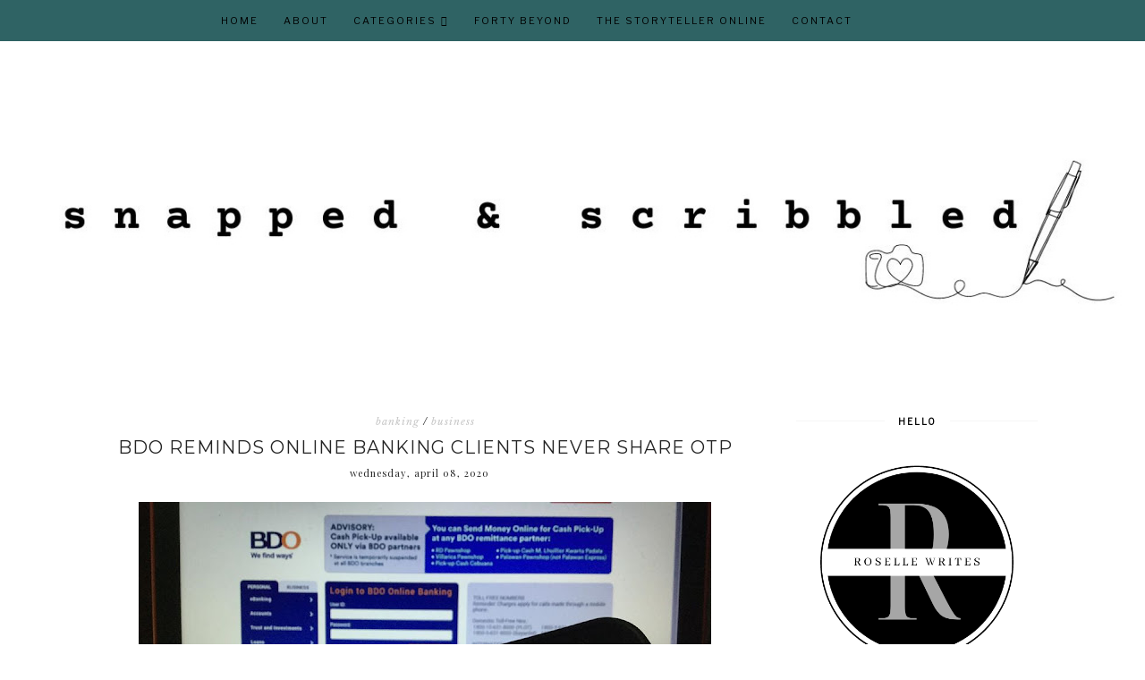

--- FILE ---
content_type: text/html; charset=UTF-8
request_url: https://www.snappedandscribbled.com/b/stats?style=BLACK_TRANSPARENT&timeRange=ALL_TIME&token=APq4FmAw91I6zXOVAh3vnOKTFpcCqH3R5ob-aizokcmjKVTKkByvmbPB6akwIZGeTXtrh-4XaUK8RNs9x6aTDsMVAS_ghsJ7lQ
body_size: 40
content:
{"total":6296647,"sparklineOptions":{"backgroundColor":{"fillOpacity":0.1,"fill":"#000000"},"series":[{"areaOpacity":0.3,"color":"#202020"}]},"sparklineData":[[0,85],[1,84],[2,66],[3,68],[4,68],[5,61],[6,75],[7,78],[8,86],[9,85],[10,84],[11,77],[12,74],[13,85],[14,90],[15,74],[16,76],[17,75],[18,74],[19,84],[20,85],[21,85],[22,91],[23,93],[24,100],[25,61],[26,56],[27,64],[28,69],[29,74]],"nextTickMs":8716}

--- FILE ---
content_type: text/html; charset=utf-8
request_url: https://www.google.com/recaptcha/api2/aframe
body_size: 267
content:
<!DOCTYPE HTML><html><head><meta http-equiv="content-type" content="text/html; charset=UTF-8"></head><body><script nonce="pIehyCvPuR4XgZxuTKNndQ">/** Anti-fraud and anti-abuse applications only. See google.com/recaptcha */ try{var clients={'sodar':'https://pagead2.googlesyndication.com/pagead/sodar?'};window.addEventListener("message",function(a){try{if(a.source===window.parent){var b=JSON.parse(a.data);var c=clients[b['id']];if(c){var d=document.createElement('img');d.src=c+b['params']+'&rc='+(localStorage.getItem("rc::a")?sessionStorage.getItem("rc::b"):"");window.document.body.appendChild(d);sessionStorage.setItem("rc::e",parseInt(sessionStorage.getItem("rc::e")||0)+1);localStorage.setItem("rc::h",'1769540446128');}}}catch(b){}});window.parent.postMessage("_grecaptcha_ready", "*");}catch(b){}</script></body></html>

--- FILE ---
content_type: text/javascript; charset=UTF-8
request_url: https://www.snappedandscribbled.com/feeds/posts/summary/-/business?alt=json-in-script&orderby=updated&start-index=160&max-results=4&callback=startRelated
body_size: 5281
content:
// API callback
startRelated({"version":"1.0","encoding":"UTF-8","feed":{"xmlns":"http://www.w3.org/2005/Atom","xmlns$openSearch":"http://a9.com/-/spec/opensearchrss/1.0/","xmlns$blogger":"http://schemas.google.com/blogger/2008","xmlns$georss":"http://www.georss.org/georss","xmlns$gd":"http://schemas.google.com/g/2005","xmlns$thr":"http://purl.org/syndication/thread/1.0","id":{"$t":"tag:blogger.com,1999:blog-854818010219587136"},"updated":{"$t":"2026-01-27T20:31:06.212+08:00"},"category":[{"term":"lifestyle"},{"term":"stories"},{"term":"event"},{"term":"entertainment"},{"term":"business"},{"term":"food"},{"term":"technology"},{"term":"music"},{"term":"products"},{"term":"ConsumerHaven"},{"term":"inthenews"},{"term":"WhatsHappening"},{"term":"press release"},{"term":"health"},{"term":"advocacy"},{"term":"beauty"},{"term":"wellness"},{"term":"travel"},{"term":"NowYouKnow"},{"term":"FoodieCheatDay"},{"term":"news"},{"term":"fashion"},{"term":"FitAtForty"},{"term":"finance"},{"term":"education"},{"term":"RoselleWanders"},{"term":"fitness"},{"term":"restaurant"},{"term":"design"},{"term":"banking"},{"term":"online shopping"},{"term":"promo"},{"term":"sports"},{"term":"personal"},{"term":"insurance"},{"term":"RoselleWrites"},{"term":"charity"},{"term":"automotive"},{"term":"givingback"},{"term":"review"},{"term":"art"},{"term":"movie"},{"term":"financial"},{"term":"career"},{"term":"feature"},{"term":"parenting"},{"term":"product launch"},{"term":"real estate"},{"term":"esports"},{"term":"hotel"},{"term":"howto"},{"term":"BeautifulYou"},{"term":"taste"},{"term":"see"},{"term":"concert"},{"term":"photography"},{"term":"relationship"},{"term":"skincare"},{"term":"celebration"},{"term":"featured"},{"term":"feel"},{"term":"PromoAlert"},{"term":"thoughts"},{"term":"book"},{"term":"contest"},{"term":"investment"},{"term":"pressrelease"},{"term":"sponsored"},{"term":"vacation"},{"term":"basketball"},{"term":"kpop"},{"term":"mental health"},{"term":"PayItForward"},{"term":"eyestyling"},{"term":"product review"},{"term":"health supplement"},{"term":"online"},{"term":"arts"},{"term":"guides"},{"term":"online game"},{"term":"pets"},{"term":"MoneyWise"},{"term":"announcement"},{"term":"gaming"},{"term":"hobbies"},{"term":"jollibee"},{"term":"marikina"},{"term":"property"},{"term":"shopping"},{"term":"sm marikina"},{"term":"toys"},{"term":"environment"},{"term":"smartphone"},{"term":"babies"},{"term":"bgc"},{"term":"dessert"},{"term":"family"},{"term":"fintech"},{"term":"giveaway"},{"term":"home-based work"},{"term":"nutrition"},{"term":"theater"},{"term":"zumba"},{"term":"AllAboutTech"},{"term":"car"},{"term":"exhibit"},{"term":"food tasting"},{"term":"fundraising"},{"term":"health insurance"},{"term":"healthcare"},{"term":"home-improvement"},{"term":"launch"},{"term":"money"},{"term":"philippines"},{"term":"quotes"},{"term":"sustainability"},{"term":"ballet"},{"term":"electronics"},{"term":"home improvement"},{"term":"nature"},{"term":"quezon city"},{"term":"staycation"},{"term":"video"},{"term":"buffet"},{"term":"christmas"},{"term":"christmas launch"},{"term":"competition"},{"term":"cooking"},{"term":"expo"},{"term":"fertility"},{"term":"haircare"},{"term":"information"},{"term":"inspirational"},{"term":"korea"},{"term":"musical"},{"term":"party"},{"term":"public service"},{"term":"running"},{"term":"sm megamall"},{"term":"tennis"},{"term":"vanity"},{"term":"anniversary"},{"term":"antipolo"},{"term":"biking"},{"term":"blog"},{"term":"book launch"},{"term":"books"},{"term":"employment"},{"term":"events"},{"term":"festival"},{"term":"food delivery"},{"term":"infertility"},{"term":"online job"},{"term":"ortigas"},{"term":"product"},{"term":"recipe"},{"term":"shoes"},{"term":"story"},{"term":"taguig"},{"term":"#366photochallenge"},{"term":"UST"},{"term":"accommodation"},{"term":"agriculture"},{"term":"awards"},{"term":"baguio"},{"term":"campaign"},{"term":"collectibles"},{"term":"condominium"},{"term":"cryptocurrency"},{"term":"food supplement"},{"term":"football"},{"term":"game"},{"term":"greek"},{"term":"home makeover"},{"term":"hotel review"},{"term":"job fair"},{"term":"makati"},{"term":"mandaluyong"},{"term":"marriage"},{"term":"moa arena"},{"term":"nba"},{"term":"new product"},{"term":"nissan"},{"term":"pasig"},{"term":"planner"},{"term":"poetry"},{"term":"remittance"},{"term":"sample room"},{"term":"shopee"},{"term":"singapore"},{"term":"social media"},{"term":"tournament"},{"term":"zomato"},{"term":"Jolly Kiddie Meal"},{"term":"UAAP"},{"term":"advisory"},{"term":"araneta center"},{"term":"araneta coliseum"},{"term":"architecture"},{"term":"article"},{"term":"award"},{"term":"bazaar"},{"term":"belle de jour"},{"term":"blogger"},{"term":"blogging"},{"term":"boxing"},{"term":"breastfeeding"},{"term":"cancer"},{"term":"casino"},{"term":"coffee"},{"term":"commercial"},{"term":"cooking show"},{"term":"creativity"},{"term":"credit card"},{"term":"culture"},{"term":"dance"},{"term":"diy"},{"term":"ecommerce"},{"term":"experience"},{"term":"fastfood"},{"term":"free online game"},{"term":"freelancer"},{"term":"freelancing"},{"term":"gadget"},{"term":"gift ideas"},{"term":"hello kitty"},{"term":"hobby"},{"term":"ice cream"},{"term":"international"},{"term":"japan"},{"term":"jewelry"},{"term":"job"},{"term":"kdrama"},{"term":"korean"},{"term":"mang inasal"},{"term":"marketing"},{"term":"mobile app"},{"term":"mother's day"},{"term":"musing"},{"term":"nike"},{"term":"ofw"},{"term":"online delivery"},{"term":"painting"},{"term":"poker"},{"term":"politics"},{"term":"presscon"},{"term":"profiles"},{"term":"ramen"},{"term":"reality show"},{"term":"religion"},{"term":"resort"},{"term":"scholarship"},{"term":"show"},{"term":"sm aura"},{"term":"sm city san mateo"},{"term":"snack"},{"term":"solaire"},{"term":"starbucks"},{"term":"summer"},{"term":"tips and tricks"},{"term":"tourism"},{"term":"training"},{"term":"tv program"},{"term":"webinar"},{"term":"website"},{"term":"workshop"},{"term":"SEO"},{"term":"accounting"},{"term":"adventure"},{"term":"advocary"},{"term":"affiliate"},{"term":"alabang"},{"term":"aldub"},{"term":"android"},{"term":"animal"},{"term":"anti-rabies"},{"term":"app"},{"term":"apparel"},{"term":"artist"},{"term":"athlete"},{"term":"awarding"},{"term":"awareness campaign"},{"term":"bank"},{"term":"barbie"},{"term":"birthday"},{"term":"blockchain"},{"term":"blogapalooza"},{"term":"bohol"},{"term":"bonsai"},{"term":"boodle"},{"term":"breakfast"},{"term":"burger"},{"term":"cake"},{"term":"calendar"},{"term":"car care"},{"term":"car club"},{"term":"car launch"},{"term":"cars"},{"term":"cat"},{"term":"cavite"},{"term":"celebrity"},{"term":"celebrity chef"},{"term":"chocolates"},{"term":"cinema"},{"term":"circuit makati"},{"term":"climate change"},{"term":"collaboration"},{"term":"color"},{"term":"comedy"},{"term":"conference"},{"term":"consumer"},{"term":"corporate"},{"term":"craft"},{"term":"cyberbullying"},{"term":"cybersecurity"},{"term":"cycling"},{"term":"davao"},{"term":"deals"},{"term":"decorating"},{"term":"depression"},{"term":"diet"},{"term":"dietary supplement"},{"term":"disney"},{"term":"dog"},{"term":"dominican republic"},{"term":"drag"},{"term":"e-commerce"},{"term":"eco-friendly"},{"term":"economy"},{"term":"english teacher"},{"term":"entreprenuer"},{"term":"everydayMe"},{"term":"fair"},{"term":"faith"},{"term":"farming"},{"term":"financial freedom"},{"term":"first aid"},{"term":"food launch"},{"term":"foodpark"},{"term":"forum"},{"term":"french"},{"term":"fun"},{"term":"gala night"},{"term":"gardening"},{"term":"gateway mall"},{"term":"getaway"},{"term":"golf"},{"term":"guam"},{"term":"happiness"},{"term":"homeschooling"},{"term":"hospital"},{"term":"hygiene"},{"term":"innovation"},{"term":"japanese"},{"term":"jolliserye"},{"term":"journal"},{"term":"k-drama"},{"term":"kid stuff"},{"term":"kitchen"},{"term":"laundry"},{"term":"law"},{"term":"learning. event"},{"term":"libis"},{"term":"lotion"},{"term":"love"},{"term":"lto"},{"term":"luxury"},{"term":"makeup brush sets"},{"term":"mall of asia"},{"term":"manila"},{"term":"marathon"},{"term":"mexico"},{"term":"mobile photography"},{"term":"monday"},{"term":"mooncake"},{"term":"motorcycle"},{"term":"motorsport"},{"term":"movies"},{"term":"museum"},{"term":"nail polish"},{"term":"news. advocacy"},{"term":"nft"},{"term":"nokia"},{"term":"nuffnang contest"},{"term":"okada"},{"term":"olympics"},{"term":"online banking"},{"term":"online learning"},{"term":"orchids"},{"term":"paranaque"},{"term":"pasay"},{"term":"pawnshop"},{"term":"payroll"},{"term":"perks"},{"term":"personality"},{"term":"pinoy"},{"term":"pinterest"},{"term":"plants"},{"term":"play"},{"term":"ppop"},{"term":"pregnancy"},{"term":"pride month"},{"term":"productivity"},{"term":"recognition"},{"term":"recruitment"},{"term":"recycling"},{"term":"red cross"},{"term":"registration"},{"term":"research"},{"term":"resorts world"},{"term":"restaurant launch"},{"term":"reunion"},{"term":"safety"},{"term":"sale"},{"term":"school"},{"term":"seminar"},{"term":"services"},{"term":"shangri-la plaza"},{"term":"skating"},{"term":"sm city east ortigas"},{"term":"sm city north edsa"},{"term":"sm masinag"},{"term":"sm moa"},{"term":"sm supermalls"},{"term":"sm taytay"},{"term":"smartbro"},{"term":"software"},{"term":"spa"},{"term":"statement"},{"term":"summit"},{"term":"sydney"},{"term":"tagaytay"},{"term":"taiwan"},{"term":"tattoo"},{"term":"tax"},{"term":"taytay"},{"term":"teaching"},{"term":"television"},{"term":"thailand"},{"term":"theme park"},{"term":"tiendesitas"},{"term":"tips"},{"term":"tools"},{"term":"transportation"},{"term":"tvc"},{"term":"uratex"},{"term":"vaccination"},{"term":"visa"},{"term":"wedding"},{"term":"wellnes"},{"term":"whitening"},{"term":"wine"}],"title":{"type":"text","$t":"Snapped and Scribbled"},"subtitle":{"type":"html","$t":"Snapped and Scribbled brings you lifestyle tips, product reviews, tech updates, and real-life stories to spark creativity and curiosity."},"link":[{"rel":"http://schemas.google.com/g/2005#feed","type":"application/atom+xml","href":"https:\/\/www.snappedandscribbled.com\/feeds\/posts\/summary"},{"rel":"self","type":"application/atom+xml","href":"https:\/\/www.blogger.com\/feeds\/854818010219587136\/posts\/summary\/-\/business?alt=json-in-script\u0026start-index=160\u0026max-results=4\u0026orderby=updated"},{"rel":"alternate","type":"text/html","href":"https:\/\/www.snappedandscribbled.com\/search\/label\/business"},{"rel":"hub","href":"http://pubsubhubbub.appspot.com/"},{"rel":"previous","type":"application/atom+xml","href":"https:\/\/www.blogger.com\/feeds\/854818010219587136\/posts\/summary\/-\/business\/-\/business?alt=json-in-script\u0026start-index=156\u0026max-results=4\u0026orderby=updated"},{"rel":"next","type":"application/atom+xml","href":"https:\/\/www.blogger.com\/feeds\/854818010219587136\/posts\/summary\/-\/business\/-\/business?alt=json-in-script\u0026start-index=164\u0026max-results=4\u0026orderby=updated"}],"author":[{"name":{"$t":"Unknown"},"email":{"$t":"noreply@blogger.com"},"gd$image":{"rel":"http://schemas.google.com/g/2005#thumbnail","width":"16","height":"16","src":"https:\/\/img1.blogblog.com\/img\/b16-rounded.gif"}}],"generator":{"version":"7.00","uri":"http://www.blogger.com","$t":"Blogger"},"openSearch$totalResults":{"$t":"532"},"openSearch$startIndex":{"$t":"160"},"openSearch$itemsPerPage":{"$t":"4"},"entry":[{"id":{"$t":"tag:blogger.com,1999:blog-854818010219587136.post-5085314366301266270"},"published":{"$t":"2022-03-25T09:12:00.007+08:00"},"updated":{"$t":"2022-03-25T09:12:55.232+08:00"},"category":[{"scheme":"http://www.blogger.com/atom/ns#","term":"business"}],"title":{"type":"text","$t":"A side hustler shares the best BNPL partner from this Kwentong HC episode"},"summary":{"type":"text","$t":"For the longest time, side hustles have always been an integral part of the Filipino working culture. Most commonly known to Filipinos as ‘raket’, these are sideline jobs undertaken for extra income. You see them everywhere – from your neighbor offering personal care products, a co-worker selling goodies and snacks at the office, or your former classmate with an online selling business.\u0026nbsp; "},"link":[{"rel":"edit","type":"application/atom+xml","href":"https:\/\/www.blogger.com\/feeds\/854818010219587136\/posts\/default\/5085314366301266270"},{"rel":"self","type":"application/atom+xml","href":"https:\/\/www.blogger.com\/feeds\/854818010219587136\/posts\/default\/5085314366301266270"},{"rel":"alternate","type":"text/html","href":"https:\/\/www.snappedandscribbled.com\/2022\/03\/a-side-hustler-shares-best-bnpl-partner.html","title":"A side hustler shares the best BNPL partner from this Kwentong HC episode"}],"author":[{"name":{"$t":"Unknown"},"email":{"$t":"noreply@blogger.com"},"gd$image":{"rel":"http://schemas.google.com/g/2005#thumbnail","width":"16","height":"16","src":"https:\/\/img1.blogblog.com\/img\/b16-rounded.gif"}}],"media$thumbnail":{"xmlns$media":"http://search.yahoo.com/mrss/","url":"https:\/\/blogger.googleusercontent.com\/img\/b\/R29vZ2xl\/AVvXsEjklWvf1W8Xh_BlW-VLEoKe1Kc7CGeDyL8DUfajDY4Um_TKbF0ZDcWiadTKjUxxdSeqjBACrE9NlK6Ai_k_ekhQzu5WSRgrWNTNaeulWqRGE2tqk4EwpPLiesrAZfKNUKEho-1AwvfPcgmmsJTWEIE6Zy1vv6aQWefuv_nsHkxwYsTYjLeNgLXVr5H7\/s72-w640-h360-c\/home%20credit.jpg","height":"72","width":"72"}},{"id":{"$t":"tag:blogger.com,1999:blog-854818010219587136.post-5759966912042563121"},"published":{"$t":"2022-03-21T20:03:00.003+08:00"},"updated":{"$t":"2022-03-21T20:03:46.449+08:00"},"category":[{"scheme":"http://www.blogger.com/atom/ns#","term":"banking"},{"scheme":"http://www.blogger.com/atom/ns#","term":"business"}],"title":{"type":"text","$t":"5 things to consider when choosing the right bank for your long-term financial goals"},"summary":{"type":"text","$t":"Are you in a long-term relationship with your bank? If you can think of many reasons why you’re loyal to your bank, then good for you. It looks like your bank’s a keeper.  But depending on what life stage you are in right now, financial needs change. And so, we should be open to new financial partners who can cater to our evolving needs, in keeping with your long-term financial goals.\u0026nbsp; To "},"link":[{"rel":"edit","type":"application/atom+xml","href":"https:\/\/www.blogger.com\/feeds\/854818010219587136\/posts\/default\/5759966912042563121"},{"rel":"self","type":"application/atom+xml","href":"https:\/\/www.blogger.com\/feeds\/854818010219587136\/posts\/default\/5759966912042563121"},{"rel":"alternate","type":"text/html","href":"https:\/\/www.snappedandscribbled.com\/2022\/03\/5-things-to-consider-when-choosing-right-bank.html","title":"5 things to consider when choosing the right bank for your long-term financial goals"}],"author":[{"name":{"$t":"Unknown"},"email":{"$t":"noreply@blogger.com"},"gd$image":{"rel":"http://schemas.google.com/g/2005#thumbnail","width":"16","height":"16","src":"https:\/\/img1.blogblog.com\/img\/b16-rounded.gif"}}],"media$thumbnail":{"xmlns$media":"http://search.yahoo.com/mrss/","url":"https:\/\/blogger.googleusercontent.com\/img\/b\/R29vZ2xl\/AVvXsEg5EN6Lw-7tYijh-cnE6ZrzInjHmaCyxMKBVbuSaGxv04a2-_JO_1qg6KY6ZfkaYOY3x69ow_d1hKjRU18DoZrK7OYGv2s-USnS41ToCjCaGyZZEannGZqSXpFJSsMwHpe7ryEDAjGMo6GPtUrG3kjtipYOMUg4NYzqGoqL8kl73FuK_IN6Pz8-sRlb\/s72-w640-h426-c\/RCBC%20Photo.jpg","height":"72","width":"72"}},{"id":{"$t":"tag:blogger.com,1999:blog-854818010219587136.post-8110579587272572369"},"published":{"$t":"2022-03-18T16:20:00.005+08:00"},"updated":{"$t":"2022-03-18T16:21:21.172+08:00"},"category":[{"scheme":"http://www.blogger.com/atom/ns#","term":"business"}],"title":{"type":"text","$t":"MDRT Family of Brands Expand Definition of Success in the Profession with New Awards and Rankings "},"summary":{"type":"text","$t":"The MDRT Family of Brands, which includes MDRT for high-performing financial services professionals, the MDRT Academy for aspiring MDRT members, and MDRT Global Services for leaders in financial services, has added to the portfolio of honors available for exceptional members and their companies. With these new initiatives, the MDRT Family of Brands recognizes and elevates the exceptional "},"link":[{"rel":"edit","type":"application/atom+xml","href":"https:\/\/www.blogger.com\/feeds\/854818010219587136\/posts\/default\/8110579587272572369"},{"rel":"self","type":"application/atom+xml","href":"https:\/\/www.blogger.com\/feeds\/854818010219587136\/posts\/default\/8110579587272572369"},{"rel":"alternate","type":"text/html","href":"https:\/\/www.snappedandscribbled.com\/2022\/03\/mdrt-family-of-brands-expand-definition.html","title":"MDRT Family of Brands Expand Definition of Success in the Profession with New Awards and Rankings "}],"author":[{"name":{"$t":"Unknown"},"email":{"$t":"noreply@blogger.com"},"gd$image":{"rel":"http://schemas.google.com/g/2005#thumbnail","width":"16","height":"16","src":"https:\/\/img1.blogblog.com\/img\/b16-rounded.gif"}}],"media$thumbnail":{"xmlns$media":"http://search.yahoo.com/mrss/","url":"https:\/\/blogger.googleusercontent.com\/img\/b\/R29vZ2xl\/AVvXsEikiS5LhL0oaRQt9bDjF3X1q-I3GnPno284mIP9cqGVrXuMd0m0sdHX7m4nMCL1_-ixuqtoz6aAfzqaQT2M6g58c8CNdp3fhXpmVFu9h2F7S9G7euBb0F9hrO3VS5eggPwXAciGmjcWpu9mewleOcZxcN3nCku3mdqSc39MsmOE6sMIV5YC8nCm2hva\/s72-w640-h340-c\/cid_25E63DEB-7F90-4064-BC3E-5CE0CDF5CE64-L0-001.jpg","height":"72","width":"72"}},{"id":{"$t":"tag:blogger.com,1999:blog-854818010219587136.post-800174386242960295"},"published":{"$t":"2022-03-15T15:56:00.005+08:00"},"updated":{"$t":"2022-03-15T15:56:51.049+08:00"},"category":[{"scheme":"http://www.blogger.com/atom/ns#","term":"business"}],"title":{"type":"text","$t":"UBX, Bixie partner to empower Pinays with financial tools, knowledge "},"summary":{"type":"text","$t":"UBX, the leading open finance platform in the Philippines, and Bixie, an AI-powered finance platform for women, have joined hands to empower Filipino women with financial knowledge, network, tools, products, and services to help them become financially independent.\u0026nbsp; Under the partnership, Bixie will leverage the open finance platform of UBX to seamlessly disburse aid funds directly to "},"link":[{"rel":"edit","type":"application/atom+xml","href":"https:\/\/www.blogger.com\/feeds\/854818010219587136\/posts\/default\/800174386242960295"},{"rel":"self","type":"application/atom+xml","href":"https:\/\/www.blogger.com\/feeds\/854818010219587136\/posts\/default\/800174386242960295"},{"rel":"alternate","type":"text/html","href":"https:\/\/www.snappedandscribbled.com\/2022\/03\/ubx-bixie-partner-to-empower-pinays.html","title":"UBX, Bixie partner to empower Pinays with financial tools, knowledge "}],"author":[{"name":{"$t":"Unknown"},"email":{"$t":"noreply@blogger.com"},"gd$image":{"rel":"http://schemas.google.com/g/2005#thumbnail","width":"16","height":"16","src":"https:\/\/img1.blogblog.com\/img\/b16-rounded.gif"}}],"media$thumbnail":{"xmlns$media":"http://search.yahoo.com/mrss/","url":"https:\/\/blogger.googleusercontent.com\/img\/a\/AVvXsEhxOVXnBgZP4Rini2GBtWVvdbwgraa1IGHL0DXeoco-voPjYKK0fMEIJeyIAl3bVBw8HD9MaK_8ErEX7lTNDkiAC72b3P1dFzS9b65WAX-LFb-_xy4D30kSUruElR6lNog0oVmTYJCR_3tPbbSR6JgZJBo9ii0kQv7pMTvawkY0LUUZkf93RJTMl72g=s72-w640-h426-c","height":"72","width":"72"}}]}});

--- FILE ---
content_type: text/javascript; charset=UTF-8
request_url: https://www.snappedandscribbled.com/feeds/posts/summary/-/business?alt=json-in-script&orderby=updated&max-results=0&callback=randomRelatedIndex
body_size: 3064
content:
// API callback
randomRelatedIndex({"version":"1.0","encoding":"UTF-8","feed":{"xmlns":"http://www.w3.org/2005/Atom","xmlns$openSearch":"http://a9.com/-/spec/opensearchrss/1.0/","xmlns$blogger":"http://schemas.google.com/blogger/2008","xmlns$georss":"http://www.georss.org/georss","xmlns$gd":"http://schemas.google.com/g/2005","xmlns$thr":"http://purl.org/syndication/thread/1.0","id":{"$t":"tag:blogger.com,1999:blog-854818010219587136"},"updated":{"$t":"2026-01-27T20:31:06.212+08:00"},"category":[{"term":"lifestyle"},{"term":"stories"},{"term":"event"},{"term":"entertainment"},{"term":"business"},{"term":"food"},{"term":"technology"},{"term":"music"},{"term":"products"},{"term":"ConsumerHaven"},{"term":"inthenews"},{"term":"WhatsHappening"},{"term":"press release"},{"term":"health"},{"term":"advocacy"},{"term":"beauty"},{"term":"wellness"},{"term":"travel"},{"term":"NowYouKnow"},{"term":"FoodieCheatDay"},{"term":"news"},{"term":"fashion"},{"term":"FitAtForty"},{"term":"finance"},{"term":"education"},{"term":"RoselleWanders"},{"term":"fitness"},{"term":"restaurant"},{"term":"design"},{"term":"banking"},{"term":"online shopping"},{"term":"promo"},{"term":"sports"},{"term":"personal"},{"term":"insurance"},{"term":"RoselleWrites"},{"term":"charity"},{"term":"automotive"},{"term":"givingback"},{"term":"review"},{"term":"art"},{"term":"movie"},{"term":"financial"},{"term":"career"},{"term":"feature"},{"term":"parenting"},{"term":"product launch"},{"term":"real estate"},{"term":"esports"},{"term":"hotel"},{"term":"howto"},{"term":"BeautifulYou"},{"term":"taste"},{"term":"see"},{"term":"concert"},{"term":"photography"},{"term":"relationship"},{"term":"skincare"},{"term":"celebration"},{"term":"featured"},{"term":"feel"},{"term":"PromoAlert"},{"term":"thoughts"},{"term":"book"},{"term":"contest"},{"term":"investment"},{"term":"pressrelease"},{"term":"sponsored"},{"term":"vacation"},{"term":"basketball"},{"term":"kpop"},{"term":"mental health"},{"term":"PayItForward"},{"term":"eyestyling"},{"term":"product review"},{"term":"health supplement"},{"term":"online"},{"term":"arts"},{"term":"guides"},{"term":"online game"},{"term":"pets"},{"term":"MoneyWise"},{"term":"announcement"},{"term":"gaming"},{"term":"hobbies"},{"term":"jollibee"},{"term":"marikina"},{"term":"property"},{"term":"shopping"},{"term":"sm marikina"},{"term":"toys"},{"term":"environment"},{"term":"smartphone"},{"term":"babies"},{"term":"bgc"},{"term":"dessert"},{"term":"family"},{"term":"fintech"},{"term":"giveaway"},{"term":"home-based work"},{"term":"nutrition"},{"term":"theater"},{"term":"zumba"},{"term":"AllAboutTech"},{"term":"car"},{"term":"exhibit"},{"term":"food tasting"},{"term":"fundraising"},{"term":"health insurance"},{"term":"healthcare"},{"term":"home-improvement"},{"term":"launch"},{"term":"money"},{"term":"philippines"},{"term":"quotes"},{"term":"sustainability"},{"term":"ballet"},{"term":"electronics"},{"term":"home improvement"},{"term":"nature"},{"term":"quezon city"},{"term":"staycation"},{"term":"video"},{"term":"buffet"},{"term":"christmas"},{"term":"christmas launch"},{"term":"competition"},{"term":"cooking"},{"term":"expo"},{"term":"fertility"},{"term":"haircare"},{"term":"information"},{"term":"inspirational"},{"term":"korea"},{"term":"musical"},{"term":"party"},{"term":"public service"},{"term":"running"},{"term":"sm megamall"},{"term":"tennis"},{"term":"vanity"},{"term":"anniversary"},{"term":"antipolo"},{"term":"biking"},{"term":"blog"},{"term":"book launch"},{"term":"books"},{"term":"employment"},{"term":"events"},{"term":"festival"},{"term":"food delivery"},{"term":"infertility"},{"term":"online job"},{"term":"ortigas"},{"term":"product"},{"term":"recipe"},{"term":"shoes"},{"term":"story"},{"term":"taguig"},{"term":"#366photochallenge"},{"term":"UST"},{"term":"accommodation"},{"term":"agriculture"},{"term":"awards"},{"term":"baguio"},{"term":"campaign"},{"term":"collectibles"},{"term":"condominium"},{"term":"cryptocurrency"},{"term":"food supplement"},{"term":"football"},{"term":"game"},{"term":"greek"},{"term":"home makeover"},{"term":"hotel review"},{"term":"job fair"},{"term":"makati"},{"term":"mandaluyong"},{"term":"marriage"},{"term":"moa arena"},{"term":"nba"},{"term":"new product"},{"term":"nissan"},{"term":"pasig"},{"term":"planner"},{"term":"poetry"},{"term":"remittance"},{"term":"sample room"},{"term":"shopee"},{"term":"singapore"},{"term":"social media"},{"term":"tournament"},{"term":"zomato"},{"term":"Jolly Kiddie Meal"},{"term":"UAAP"},{"term":"advisory"},{"term":"araneta center"},{"term":"araneta coliseum"},{"term":"architecture"},{"term":"article"},{"term":"award"},{"term":"bazaar"},{"term":"belle de jour"},{"term":"blogger"},{"term":"blogging"},{"term":"boxing"},{"term":"breastfeeding"},{"term":"cancer"},{"term":"casino"},{"term":"coffee"},{"term":"commercial"},{"term":"cooking show"},{"term":"creativity"},{"term":"credit card"},{"term":"culture"},{"term":"dance"},{"term":"diy"},{"term":"ecommerce"},{"term":"experience"},{"term":"fastfood"},{"term":"free online game"},{"term":"freelancer"},{"term":"freelancing"},{"term":"gadget"},{"term":"gift ideas"},{"term":"hello kitty"},{"term":"hobby"},{"term":"ice cream"},{"term":"international"},{"term":"japan"},{"term":"jewelry"},{"term":"job"},{"term":"kdrama"},{"term":"korean"},{"term":"mang inasal"},{"term":"marketing"},{"term":"mobile app"},{"term":"mother's day"},{"term":"musing"},{"term":"nike"},{"term":"ofw"},{"term":"online delivery"},{"term":"painting"},{"term":"poker"},{"term":"politics"},{"term":"presscon"},{"term":"profiles"},{"term":"ramen"},{"term":"reality show"},{"term":"religion"},{"term":"resort"},{"term":"scholarship"},{"term":"show"},{"term":"sm aura"},{"term":"sm city san mateo"},{"term":"snack"},{"term":"solaire"},{"term":"starbucks"},{"term":"summer"},{"term":"tips and tricks"},{"term":"tourism"},{"term":"training"},{"term":"tv program"},{"term":"webinar"},{"term":"website"},{"term":"workshop"},{"term":"SEO"},{"term":"accounting"},{"term":"adventure"},{"term":"advocary"},{"term":"affiliate"},{"term":"alabang"},{"term":"aldub"},{"term":"android"},{"term":"animal"},{"term":"anti-rabies"},{"term":"app"},{"term":"apparel"},{"term":"artist"},{"term":"athlete"},{"term":"awarding"},{"term":"awareness campaign"},{"term":"bank"},{"term":"barbie"},{"term":"birthday"},{"term":"blockchain"},{"term":"blogapalooza"},{"term":"bohol"},{"term":"bonsai"},{"term":"boodle"},{"term":"breakfast"},{"term":"burger"},{"term":"cake"},{"term":"calendar"},{"term":"car care"},{"term":"car club"},{"term":"car launch"},{"term":"cars"},{"term":"cat"},{"term":"cavite"},{"term":"celebrity"},{"term":"celebrity chef"},{"term":"chocolates"},{"term":"cinema"},{"term":"circuit makati"},{"term":"climate change"},{"term":"collaboration"},{"term":"color"},{"term":"comedy"},{"term":"conference"},{"term":"consumer"},{"term":"corporate"},{"term":"craft"},{"term":"cyberbullying"},{"term":"cybersecurity"},{"term":"cycling"},{"term":"davao"},{"term":"deals"},{"term":"decorating"},{"term":"depression"},{"term":"diet"},{"term":"dietary supplement"},{"term":"disney"},{"term":"dog"},{"term":"dominican republic"},{"term":"drag"},{"term":"e-commerce"},{"term":"eco-friendly"},{"term":"economy"},{"term":"english teacher"},{"term":"entreprenuer"},{"term":"everydayMe"},{"term":"fair"},{"term":"faith"},{"term":"farming"},{"term":"financial freedom"},{"term":"first aid"},{"term":"food launch"},{"term":"foodpark"},{"term":"forum"},{"term":"french"},{"term":"fun"},{"term":"gala night"},{"term":"gardening"},{"term":"gateway mall"},{"term":"getaway"},{"term":"golf"},{"term":"guam"},{"term":"happiness"},{"term":"homeschooling"},{"term":"hospital"},{"term":"hygiene"},{"term":"innovation"},{"term":"japanese"},{"term":"jolliserye"},{"term":"journal"},{"term":"k-drama"},{"term":"kid stuff"},{"term":"kitchen"},{"term":"laundry"},{"term":"law"},{"term":"learning. event"},{"term":"libis"},{"term":"lotion"},{"term":"love"},{"term":"lto"},{"term":"luxury"},{"term":"makeup brush sets"},{"term":"mall of asia"},{"term":"manila"},{"term":"marathon"},{"term":"mexico"},{"term":"mobile photography"},{"term":"monday"},{"term":"mooncake"},{"term":"motorcycle"},{"term":"motorsport"},{"term":"movies"},{"term":"museum"},{"term":"nail polish"},{"term":"news. advocacy"},{"term":"nft"},{"term":"nokia"},{"term":"nuffnang contest"},{"term":"okada"},{"term":"olympics"},{"term":"online banking"},{"term":"online learning"},{"term":"orchids"},{"term":"paranaque"},{"term":"pasay"},{"term":"pawnshop"},{"term":"payroll"},{"term":"perks"},{"term":"personality"},{"term":"pinoy"},{"term":"pinterest"},{"term":"plants"},{"term":"play"},{"term":"ppop"},{"term":"pregnancy"},{"term":"pride month"},{"term":"productivity"},{"term":"recognition"},{"term":"recruitment"},{"term":"recycling"},{"term":"red cross"},{"term":"registration"},{"term":"research"},{"term":"resorts world"},{"term":"restaurant launch"},{"term":"reunion"},{"term":"safety"},{"term":"sale"},{"term":"school"},{"term":"seminar"},{"term":"services"},{"term":"shangri-la plaza"},{"term":"skating"},{"term":"sm city east ortigas"},{"term":"sm city north edsa"},{"term":"sm masinag"},{"term":"sm moa"},{"term":"sm supermalls"},{"term":"sm taytay"},{"term":"smartbro"},{"term":"software"},{"term":"spa"},{"term":"statement"},{"term":"summit"},{"term":"sydney"},{"term":"tagaytay"},{"term":"taiwan"},{"term":"tattoo"},{"term":"tax"},{"term":"taytay"},{"term":"teaching"},{"term":"television"},{"term":"thailand"},{"term":"theme park"},{"term":"tiendesitas"},{"term":"tips"},{"term":"tools"},{"term":"transportation"},{"term":"tvc"},{"term":"uratex"},{"term":"vaccination"},{"term":"visa"},{"term":"wedding"},{"term":"wellnes"},{"term":"whitening"},{"term":"wine"}],"title":{"type":"text","$t":"Snapped and Scribbled"},"subtitle":{"type":"html","$t":"Snapped and Scribbled brings you lifestyle tips, product reviews, tech updates, and real-life stories to spark creativity and curiosity."},"link":[{"rel":"http://schemas.google.com/g/2005#feed","type":"application/atom+xml","href":"https:\/\/www.snappedandscribbled.com\/feeds\/posts\/summary"},{"rel":"self","type":"application/atom+xml","href":"https:\/\/www.blogger.com\/feeds\/854818010219587136\/posts\/summary\/-\/business?alt=json-in-script\u0026max-results=0\u0026orderby=updated"},{"rel":"alternate","type":"text/html","href":"https:\/\/www.snappedandscribbled.com\/search\/label\/business"},{"rel":"hub","href":"http://pubsubhubbub.appspot.com/"}],"author":[{"name":{"$t":"Unknown"},"email":{"$t":"noreply@blogger.com"},"gd$image":{"rel":"http://schemas.google.com/g/2005#thumbnail","width":"16","height":"16","src":"https:\/\/img1.blogblog.com\/img\/b16-rounded.gif"}}],"generator":{"version":"7.00","uri":"http://www.blogger.com","$t":"Blogger"},"openSearch$totalResults":{"$t":"532"},"openSearch$startIndex":{"$t":"1"},"openSearch$itemsPerPage":{"$t":"0"}}});